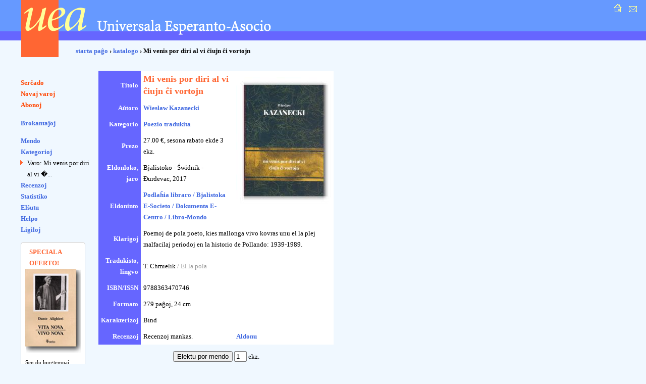

--- FILE ---
content_type: text/html; charset=UTF-8
request_url: https://katalogo.uea.org/index.php?inf=65
body_size: 2783
content:
<?xml version="1.0" encoding="UTF-8"?><!DOCTYPE html PUBLIC "-//W3C//DTD XHTML 1.0 Strict//EN" "http://www.w3.org/TR/xhtml1/DTD/xhtml1-strict.dtd">
<html xmlns="http://www.w3.org/1999/xhtml" xml:lang="eo" lang="eo">
<head>
<title>UEA.ORG: Katalogo  - Mi venis por diri al vi ĉiujn ĉi vortojn</title>
<meta http-equiv="content-type" content="text/html; charset=UTF-8" />
<meta name="author" content="Dirk Bindmann, Andrej Grigorjevskij" />
<meta name="robots" content="follow" />
<meta content="text/css" />
<link rel="stylesheet" type="text/css" media="all" href="dat/enhavo.css" />
 <style type="text/css">
<!--

hr {
 border: none;
  background-color: #0000FF;
  color: #0000FF;
  height: 1px;
}
#tab1 {
	text-align: right;
    font-weight: bold;
    background-color: #6666FF;
    padding: 5px;
    color: #FFFFFF;

}
#tab {
	background-color: #FFFFFF;
    text-align: left;
    padding: 5px;

}
ul.brokspaco>li {
margin-bottom:10px;
}
-->
</style>
<link rel="alternate" type="application/rss+xml" href="https://katalogo.uea.org/laste.xml" title="Laste aperis en katalogo.uea.org" />

</head>
<body >
<div id="teknika_averto"><em>Via retumilo malbone traktas stilfoliojn. Tial vi ne povas vidi la &#285;ustan aspekton de tiu &#265;i pa&#285;o.</em></div>
<div id="kapnavigiloj"><a title="starta pa&#285;o" href="https://uea.org"><img src="dat/hejmo.gif" width="22" height="22" alt="enirpagho" /></a>
  
  <a title="kontaktu nin" href="https://uea.org/asocio/kontaktoj"><img src="dat/letero.gif" width="22" height="22" alt="kontakto" /></a></div>
<div id="kapo">
  <h6><img src="dat/uea.gif" width="540" height="113" alt="Universala Esperanto-Asocio" /></h6>
</div>

<div id="hierarkio"> <a href="https://uea.org">starta pa&#285;o</a>
&#8250; <a href='https://katalogo.uea.org'>katalogo</a> &#8250; Mi venis por diri al vi ĉiujn ĉi vortojn</div>
<div id="menuo">
   <ul  id="chefligoj">
 <li><a href='/index.php'>Ser&#265;ado</a></li>
<li><a href='/index.php?st=novaj'>Novaj varoj</a></li>
<li><a href='/index.php?st=abonoj'>Abonoj</a></li>
</ul><ul class='brokspaco'><li><a href='/index.php?st=brokantaj'>Brokantaĵoj</a></li>
</ul>
<ul><li><a href='/index.php?vidu=jes'>Mendo</a></li>
<li><a href='/index.php?st=kat'>Kategorioj</a></li>
<ul class="sublisto"><li class="marko">Varo: Mi venis por diri al vi �...</li></ul></li>
<li><a href='/index.php?st=recenzoj'>Recenzoj</a></li>
<li><a href='/index.php?st=list'>Statistiko</a></li>
<li><a href='/index.php?st=elshuto'>El&#349;utu</a> </li>
<li><a href='/index.php?kiel=helpo'>Helpo</a></li>
<li><a href='/index.php?kiel=ligiloj'>Ligiloj</a></li>
</ul>
 
<style type="text/css">
<!--
.col {
	color: #FF6633;
	font-weight: bold;
    font-size: 125%;
	padding-left:8px;
}
#col2 {
		font-size: 85%;

}
#col1 {
	border-radius: 5px;
	border: 1px solid #ccc;
	background-color: #fff;
	padding: 8px;
	width: 110px;
	font-size:80%;
}
-->
</style> <ul><div id='col1'><div class='col'>SPECIALA OFERTO!</div><a href='https://katalogo.uea.org?inf=7150'><img src='https://katalogo.uea.org/bildoj/7150.jpg' style='width:110px;'></a><div>Sen du longtempaj deĵorantoj en la CO, por UEA komenciĝas <div style='font-size:170%'><a href='https://katalogo.uea.org?inf=7150'>Vivo nova</a></div> Tiuokaze dum la tuta januaro ni ofertas, kun sesona rabato,
libron kun tiu titolo.
</div></ul>  </ul>
</div>
<div id="enhavo">
   <div id="chefteksto">
<table border='0' cellpadding='3' cellspacing = '0'>
<tr><td id='tab1'>Titolo </td><td id='tab'><font size='4'><font color='#ff6633'><b>Mi venis por diri al vi ĉiujn ĉi vortojn</b></font></font></td><td rowspan='6' id='tab'>  <script language="JavaScript">
<!-- hide
function bild(nomo) {
up = "grandaj/";
fin = ".jpg";
pagho = up.concat(nomo).concat(fin);
          myWin= open(pagho, "displayWindow",
    "width=300,height=400,status=no,toolbar=no,menubar=no,scrollbars=yes,resizable=yes");

}
// -->
</script> <div align='right'><a href='javascript:bild(65)'><img src='bildoj/65.jpg' border=1></a></div>&nbsp;</td></tr>
<tr><td id='tab1'>A&#365;toro</td><td  id='tab'><a href='/index.php?trovu=jes&auxtoro=Wies%C5%82aw+Kazanecki'>
     Wiesław Kazanecki</a>&nbsp;</td></tr>
<tr><td id='tab1'>Kategorio</td><td id='tab'><a href='/index.php?kateg=potr'>Poezio tradukita</a></td></tr>
<tr><td id='tab1'>Prezo</td><td id='tab'> 27.00 &euro;, sesona rabato ekde 3 ekz.</td></tr>
<tr><td id='tab1'>Eldonloko, jaro</td><td id='tab'>Bjalistoko - Świdnik - Đurđevac,  2017&nbsp;</td></tr>
<tr><td id='tab1'>Eldoninto</td><td id='tab'><a href='/index.php?trovu=jes&eldonisto=Podla%C4%A5ia+libraro+%2F+Bjalistoka+E-Societo+%2F+Dokumenta+E-Centro+%2F+Libro-Mondo'>Podlaĥia libraro / Bjalistoka E-Societo / Dokumenta E-Centro / Libro-Mondo</a>&nbsp;</td></tr>
<tr><td id='tab1'>Klarigoj</td><td id='tab' colspan='2'>Poemoj de pola poeto, kies mallonga vivo kovras unu el la plej malfacilaj periodoj en la historio de Pollando: 1939-1989.</td></tr>
<tr><td id='tab1'>Tradukisto, lingvo</td><td id='tab' colspan='2'>T. Chmielik <font color='#999999'> / El la pola </font> </td></tr>
<tr><td id='tab1'>ISBN/ISSN</td><td id='tab' colspan='2'>9788363470746&nbsp;</td></tr>
<tr><td id='tab1'>Formato </td><td id='tab' colspan='2'>279 pa&#285;oj,  24 cm&nbsp;</td></tr>
<tr><td id='tab1'>Karakterizoj </td><td id='tab' colspan='2'>Bind&nbsp;</td></tr>
<tr><td id='tab1'>Recenzoj</td><td id='tab'> Recenzoj mankas. </td><td id='tab'><a href='/index.php?lib=65&recenzo=aldonu'>Aldonu</a> </td></tr>
</table>
<p><center> <form action='/index.php' name= 'form' method='post'> <input type='hidden' name='vn' value='65'>
<input type='hidden' name='pro' value='27.00'>
<input type='submit' id='mend' name='mend' value='Elektu por mendo'>&nbsp;<input type='text'name='kalkulo' value='1' size='1' maxlength='3'>
ekz.
</form></center> </p><hr /><p><a href='/index.php?inf=65&opinio=aldonu'>Via opinio pri</a> <em>Mi venis por diri al vi ĉiujn ĉi vortojn</em></p>    <div id="paghopiedo">
    <dl>
      <dt>Demandoj: </dt>
      <dd><a href="mailto:libroservo@co.uea.org">libroservo@co.uea.org</a></dd>

      <dt>Katalogo:</dt>
      <dd><a href="https://katalogo.uea.org/">https://katalogo.uea.org</a></dd>
    </dl>
    <div id="piednavigiloj"><a href="https://uea.org">starta pa&#285;o</a> :: <a href="https://uea.org/asocio/kontaktoj">kontaktu nin</a></div>
  </div>
</div>
</body></html>
